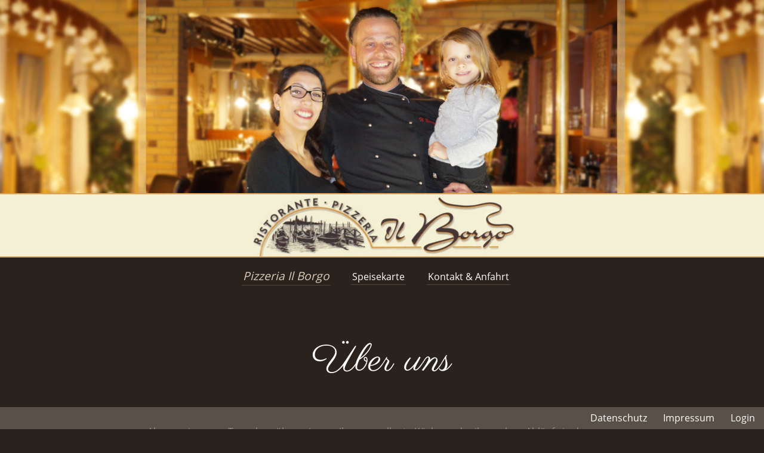

--- FILE ---
content_type: text/html; charset=utf-8
request_url: https://www.pizza-anna.de/
body_size: 4040
content:
<!doctype html><html lang="de">  <head>		<title>Pizzeria IL Borgo - Restaurant in Rattelsdorf (Lkr. Bamberg) | Pizzeria Il Borgo</title>		<meta charset="utf-8">		<meta name="Page-topic"    content="Pizzeria IL Borgo - Restaurant in Rattelsdorf (Lkr. Bamberg) | Pizzeria Il Borgo">		<meta name="keywords"      content="Pizzeria, IL Borgo, Pizza, Restaurant, Bamberg, italienisch, mediterrane Kueche, Lokal, Gastwirtschaft, Gastst&auml;tte, Abendessen, Kneipe, Pizzeria Il Borgo">		<meta name="Description"   content="Die Pizzeria IL Borgo, ein italienisches Restaurant in Rattelsdorf im Landkreis Bamberg bietet Ihnen mediterrane, deutsche und feine italienische Kueche. | Pizzeria Il Borgo">		<meta name="Page-type"     content="Homepage">		<meta property="og:title"  content="Pizzeria Rattelsdorf Lkr. Bamberg | Pizzeria Il Borgo">		<meta property="og:type"   content="website">		<meta property="og:url"    content="https://www.pizza-anna.de/">		<meta property="og:image"  content="https://www.pizza-anna.de/og_image.png">		<meta name="viewport"      content="width=device-width">		<meta name="language"      content="de">		<meta name="Author"        content="DC-SOFTs.de">		<meta name="Publisher"     content="DC-SOFTs.de">		<meta name="Copyright"     content="Copyright by Pizzeria IL Borgo">		<meta name="robots" content="index, follow">		<meta name="revisit-after" content="7days">		<link rel="SHORTCUT ICON"  href="favicon.ico">		<meta http-equiv="last-modified" content="2018-12-20@11:42:11 TMZ">						    				<link rel="stylesheet" type="text/css" media="screen" href="style/font.css">		<link rel="stylesheet" type="text/css" media="screen" href="https://dcgo.de/manager/style/font_basics.css">		<link rel="stylesheet" type="text/css" media="screen" href="https://dcgo.de/manager/style/font_common.css">		<script language="javascript" type="text/javascript">			var cms_item_edit_display_inlineblock = Array();					var cms_current_sid  = '-';			var cms_current_do   = '-';			var cms_current_info = '-';			var cms_current_p    = 0;			var cms_current_id   = 0;			var cms_current_vid  = 47971695;			var cms_currentURL  = 'https://www.pizza-anna.de/';			var cms_currentPOST = Array(				'cms_sid='  + cms_current_sid			,	'cms_do='   + cms_current_do			,	'cms_info=' + cms_current_info			,	'cms_p='    + cms_current_p			,	'cms_id='   + cms_current_id			,	'cms_vid='  + cms_current_vid			);		</script>		<script language="javascript" type="text/javascript" src="https://dcgo.de/manager/js/common.js"></script>							</head>  <body  onkeydown="bodyOnKeyDown(event);">		<div id="cms_fixed_elements" style="display: block; overflow: hidden; position: relative; width: 100%;">					<div id="cms_slide_bg"    style="z-index: 999999914; display: none; position: fixed; width: 100%; height: 100%;" class="cms_slide_bg"></div>			<div id="cms_picontop_bg" style="z-index: 999999915; display: none; position: fixed; width: 100%; height: 100%;" class="cms_picontop_bg"></div>			<div id="cms_msgbox_bg"   style="z-index: 999999916; display: none; position: fixed; width: 100%; height: 100%; "></div>			<div id="cms_msgbox"      style="z-index: 999999917; display: none; position: fixed; overflow: auto;" class="cms_msgbox_E" onclick="cms_msgbox_hide()"></div>		</div>
		<div class="site_fixed_elements" style="display: block; overflow: hidden; position: relative; width: 100%;">
			<nav style="z-index: 900000004;">
				<a   class="main_nav_invisible"                       >&equiv;</a>
				<a   class="main_nav_unhide"   tabindex="101" href="#">&equiv;</a>
				<a   class="main_nav_hide"     tabindex="100" href="#">&equiv;</a>
				<div class="main_nav_hidden"   tabindex="102">
	<a class="main_nav main_nav_active" href="https://www.pizza-anna.de/">Pizzeria Il Borgo</a>
<a class="main_nav" href="https://www.pizza-anna.de/de/Speisekarte/">Speisekarte</a>
<a class="main_nav" href="https://www.pizza-anna.de/de/Kontakt-und-Anfahrt/">Kontakt &amp; Anfahrt</a>
		
				</div>
				<div class="clearfix"></div>
			</nav>	
			<footer class="site_fixed_footer" style="z-index: 900000005;">
				<a class="footer_nav" href="https://www.pizza-anna.de/de/Datenschutz/">Datenschutz</a>
<a class="footer_nav" href="https://www.pizza-anna.de/de/Impressum/">Impressum</a>
<a class="footer_nav" href="https://www.pizza-anna.de/de/Login/">Login</a>
				<a onclick="scrollToTop()" href="#" id="icon_scrollToTop" title="Go to top" style="display: none; cursor: pointer; float: right;" class="footer_nav">&#9650;</a> 								<div class="clearfix"></div>
			</footer>		
			<div class="clearfix"></div>

		</div>
		<div class="clearfix"></div>
		
			
		<header style="z-index: 900000006;">
			<div class="header_pic" style="background-image: url(style/pics_main/header_pic.jpg); "></div>
			<div class="logo_frame"><img    class="logo"      src="style/pics_main/Logo_Pizzeria-Il-Borgo.jpg" alt="Logo Pizzeria Il Borgo Rattelsdorf"></div>
			<div class="clearfix"></div>
		</header>
		<div class="header_nav" style="z-index: 900000007;">
<a class="header_main_nav header_main_nav_active" href="https://www.pizza-anna.de/">Pizzeria Il Borgo</a>
<a class="header_main_nav" href="https://www.pizza-anna.de/de/Speisekarte/">Speisekarte</a>
<a class="header_main_nav" href="https://www.pizza-anna.de/de/Kontakt-und-Anfahrt/">Kontakt &amp; Anfahrt</a>
		
				<div class="clearfix"></div>
			</div>	
			<div class="main_frame">
			<main>
		<div id="bid_69" class="cms_block cms_block_69" style="width: 100%;">
<div id="cid_55" class="cms_content cms_content_55" style="width: 100%;">
<div id="cid_55_hid_5" class="cms_content_hierarchy cms_hierarchy_5 cms_content_55_hierarchy_5">
<div id="cid_55_hid_5_itemof_NULL_iid_1000928" style="" class="cms_item_padding cms_item_padding_hierarchy_5 cms_item_padding_content_55_hierarchy_5">
<div  style="" class=" cms_item cms_item_hierarchy_5 cms_item_content_55_hierarchy_5">
<div id="cid_55_hid_5_itemof_NULL_iid_1000928_138" style="width: 100%; font-family: Parisienne, cursive; font-size: 4.0em; padding: 0px; padding-top: 60px; padding-bottom: 40px; text-align: center; word-wrap: break-word; line-height: 1em;" class=" cms_field cms_field_138 cms_hierarchy_5_field_138 cms_content_55_hierarchy_5_field_138">&Uuml;ber uns</div>
<div id="cid_55_hid_5_itemof_NULL_iid_1000928_137" style="width: 100%; padding: 10px;" class=" cms_field cms_field_137 cms_hierarchy_5_field_137 cms_content_55_hierarchy_5_field_137">
<br>Als gemeinsames Team bem&uuml;hen wir uns, Ihnen exzellente K&uuml;che und reibungslose Abl&auml;ufe in der Zusammenarbeit mit unserem Service Team zu bieten.<br><br>S&uuml;dl&auml;ndische Herzlichkeit, geschmackvolles Essen &amp; guter Wein.<br><br>Wir haben Dienstag - Sonntag je von 17:00 - 24:00 Uhr f&uuml;r Sie ge&ouml;ffnet.
<div class="clearfix"></div>
</div>
<div class="clearfix"></div>
</div>
</div>
<div id="cid_55_hid_5_itemof_NULL_iid_1000896" style="" class="cms_item_padding cms_item_padding_hierarchy_5 cms_item_padding_content_55_hierarchy_5">
<div  style="" class=" cms_item cms_item_hierarchy_5 cms_item_content_55_hierarchy_5">
<div id="cid_55_hid_5_itemof_NULL_iid_1000896_138" style="width: 100%; font-family: Parisienne, cursive; font-size: 4.0em; padding: 0px; padding-top: 60px; padding-bottom: 40px; text-align: center; word-wrap: break-word; line-height: 1em;" class=" cms_field cms_field_138 cms_hierarchy_5_field_138 cms_content_55_hierarchy_5_field_138">Restaurant</div>
<div id="cid_55_hid_5_itemof_NULL_iid_1000896_137" style="width: 100%; padding: 10px;" class=" cms_field cms_field_137 cms_hierarchy_5_field_137 cms_content_55_hierarchy_5_field_137">
Wenn Sie einen passenden Rahmen f&uuml;r eine Feier suchen, bei uns liegen Sie richtig. Sie wollen unter sich sein ? Unser Nebenraum bietet das perfekte Ambiente f&uuml;r eine stilvolle und besinnliche Feier f&uuml;r bis zu 40 Personen.<br><br>Es gibt Anl&auml;sse genug, die es zu feiern gilt. Geburtstagsfeiern, Taufen, Hochzeiten oder einfach, weil man sich gerne mit Freunden trifft. F&uuml;r jede Gelegenheit sind wir bestens ger&uuml;stet.<br><br>Wie w&auml;re es mit einer Italienischen Nacht als stilvolles Rahmenprogramm f&uuml;r Ihre Feier!!!<br><br>... und wenn Ihnen zuguterletzt noch das notwendige Drumherum zu einer perfekten Feier fehlt, zum Beispiel die passende Geburtstagstorte, wir sind immer bem&uuml;ht, Sie Rundherum zufriedenzustellen.<br><br>Bitte rufen Sie uns an unter Tel.: 09547-872021,<br>&nbsp;&nbsp;&nbsp;&nbsp;&nbsp; oder besser noch, Sie kommen pers&ouml;nlich vorbei, um in Ruhe alles Weitere zu besprechen.
<div class="clearfix"></div>
</div>
<div class="clearfix"></div>
</div>
</div>
<div id="cid_55_hid_5_itemof_NULL_iid_1000900" style="" class="cms_item_padding cms_item_padding_hierarchy_5 cms_item_padding_content_55_hierarchy_5">
<div  style="" class=" cms_item cms_item_hierarchy_5 cms_item_content_55_hierarchy_5">
<div id="cid_55_hid_5_itemof_NULL_iid_1000900_138" style="width: 100%; font-family: Parisienne, cursive; font-size: 4.0em; padding: 0px; padding-top: 60px; padding-bottom: 40px; text-align: center; word-wrap: break-word; line-height: 1em;" class=" cms_field cms_field_138 cms_hierarchy_5_field_138 cms_content_55_hierarchy_5_field_138">Gutscheine</div>
<div id="cid_55_hid_5_itemof_NULL_iid_1000900_137" style="width: 100%; padding: 10px;" class=" cms_field cms_field_137 cms_hierarchy_5_field_137 cms_content_55_hierarchy_5_field_137">
Verschenken Sie Gutscheine!<br><br><i>Geschenkgutscheine gibt es bei uns im Restaurant.</i>
<div class="clearfix"></div>
</div>
<div class="clearfix"></div>
</div>
</div>
<div id="cid_55_hid_5_itemof_NULL_iid_1000925" style="" class="cms_item_padding cms_item_padding_hierarchy_5 cms_item_padding_content_55_hierarchy_5">
<div  style="" class=" cms_item cms_item_hierarchy_5 cms_item_content_55_hierarchy_5">
<div id="cid_55_hid_5_itemof_NULL_iid_1000925_138" style="width: 100%; font-family: Parisienne, cursive; font-size: 4.0em; padding: 0px; padding-top: 60px; padding-bottom: 40px; text-align: center; word-wrap: break-word; line-height: 1em;" class=" cms_field cms_field_138 cms_hierarchy_5_field_138 cms_content_55_hierarchy_5_field_138">Facebook</div>
<div id="cid_55_hid_5_itemof_NULL_iid_1000925_137" style="width: 100%; padding: 10px;" class=" cms_field cms_field_137 cms_hierarchy_5_field_137 cms_content_55_hierarchy_5_field_137">
Nat&uuml;rlich sind wir auch bei Facebook vertreten.<br><br>Schauen Sie doch mal vorbei: <a href="https://www.facebook.com/pizzeria-il-borgo-154247257942494/" class="cms_text_long_link" title="">[Link zu unserer Facebook-Seite]</a><br>
<div class="clearfix"></div>
</div>
<div class="clearfix"></div>
</div>
</div>
<div id="cid_55_hid_5_itemof_NULL_iid_1000902" style="" class="cms_item_padding cms_item_padding_hierarchy_5 cms_item_padding_content_55_hierarchy_5">
<div  style="" class=" cms_item cms_item_hierarchy_5 cms_item_content_55_hierarchy_5">
<div id="cid_55_hid_5_itemof_NULL_iid_1000902_138" style="width: 100%; font-family: Parisienne, cursive; font-size: 4.0em; padding: 0px; padding-top: 60px; padding-bottom: 40px; text-align: center; word-wrap: break-word; line-height: 1em;" class=" cms_field cms_field_138 cms_hierarchy_5_field_138 cms_content_55_hierarchy_5_field_138">TOP 4 in Franken</div>
<div id="cid_55_hid_5_itemof_NULL_iid_1000902_137" style="width: 100%; padding: 10px;" class=" cms_field cms_field_137 cms_hierarchy_5_field_137 cms_content_55_hierarchy_5_field_137">
<br><i>"Wo gibt es die beste Pizza in Franken"</i><br><br>... unter diesem Motto hat inFranken.de seine Leser gefragt.<br><br>Wir haben es auf Platz 4 geschafft - lesen Sie selbst: <a href="https://www.infranken.de/freizeit-tourismus/gastronomie/restaurants/wo-gibt-es-die-beste-pizza-in-franken-das-ist-die-top-10-unserer-leser;art169024,3877596" class="cms_text_long_link" title="">[Link infranken.de]</a>
<div class="clearfix"></div>
</div>
<div class="clearfix"></div>
</div>
</div>
<div id="cid_55_hid_5_itemof_NULL_iid_1000905" style="" class="cms_item_padding cms_item_padding_hierarchy_5 cms_item_padding_content_55_hierarchy_5">
<div  style="" class=" cms_item cms_item_hierarchy_5 cms_item_content_55_hierarchy_5">
<div id="cid_55_hid_5_itemof_NULL_iid_1000905_138" style="width: 100%; font-family: Parisienne, cursive; font-size: 4.0em; padding: 0px; padding-top: 60px; padding-bottom: 40px; text-align: center; word-wrap: break-word; line-height: 1em;" class=" cms_field cms_field_138 cms_hierarchy_5_field_138 cms_content_55_hierarchy_5_field_138">Bei Pro7</div>
<div id="cid_55_hid_5_itemof_NULL_iid_1000905_137" style="width: 100%; padding: 10px;" class=" cms_field cms_field_137 cms_hierarchy_5_field_137 cms_content_55_hierarchy_5_field_137">
<i>"Jobtausch International: Pizzab&auml;cker - Zwei L&auml;nder - ein Job. Oder doch nicht? Galileo probiert es im Jobswitch der Pizzab&auml;cker aus."</i><br><br>... unter diesem Motto waren wir bei Galileo im TV - sehen Sie selbst: <a href="https://www.prosieben.de/tv/galileo/videos/jobtausch-international-pizzabaecker-clip" class="cms_text_long_link" title="">[Link prosieben.de Archiv]</a>
<div class="clearfix"></div>
</div>
<div class="clearfix"></div>
</div>
</div>
<div class="clearfix"></div>
</div>
</div>
</div>

				<div class="clearfix"></div>
<div id="bid_72" class="cms_block cms_block_72" style="width: 100%;">
<div id="cid_59" class="cms_content cms_content_59" style="width: 100%;">
<div id="cid_59_hid_5" class="cms_content_hierarchy cms_hierarchy_5 cms_content_59_hierarchy_5">
<div id="cid_59_hid_5_itemof_NULL_iid_1000931" style="" class="cms_item_padding cms_item_padding_hierarchy_5 cms_item_padding_content_59_hierarchy_5">
<div  style="" class=" cms_item cms_item_hierarchy_5 cms_item_content_59_hierarchy_5">
<div id="cid_59_hid_5_itemof_NULL_iid_1000931_147" style="width: 100%; text-align: center; word-wrap: break-word;" class=" cms_field cms_field_147 cms_hierarchy_5_field_147 cms_content_59_hierarchy_5_field_147">
<br><br><br><br><br><br><hr><br><b>Pizzeria IL Borgo</b> - Kaulberg 27 - 96179 Rattelsdorf - Tel. 0 95 47 - 87 20 21<br><br>Ge&ouml;ffnet: Dienstag - Sonntag je 17:00 - 24:00 Uhr
<div class="clearfix"></div>
</div>
<div class="clearfix"></div>
</div>
</div>
<div class="clearfix"></div>
</div>
</div>
</div>
				<div class="clearfix"></div>
				<div class="footer_space"> &nbsp; </div>
			</main>
		</div>
		<div class="clearfix"></div>

						<script language="javascript" type="text/javascript">
					var elements = document.getElementsByTagName('A');
					for( var i = 0; i < elements.length; i++){
						if( 		elements[i].href.length > 6 && elements[i].href.indexOf( 'mailto:' ) == -1 
								&&	elements[i].href.indexOf( 'https://www.dc-softs.de' ) == -1 
								&&	elements[i].href.indexOf( 'https://www.artenschutz-steigerwald.de' ) == -1 
								&&	elements[i].href.indexOf( 'https://www.aif-map.de' ) == -1 
								&&	elements[i].href.indexOf( 'https://www.aif-app.de' ) == -1 
								&&	elements[i].href.indexOf( 'https://www.wildebienchen.de' ) == -1 
								&&	elements[i].href.indexOf( 'https://www.naturemeets.technology' ) == -1 
								&&	elements[i].href.indexOf( 'https://www.muna-app.de' ) == -1 
								&&	elements[i].href.indexOf( 'https://www.wald-app.de' ) == -1 
								&& 	elements[i].href.indexOf( 'https://www.digistore24.com/product/' ) == -1 
								&& 	elements[i].href.indexOf( 'https://www.hamburger-software.de' ) == -1 
								&& 	elements[i].href.indexOf( 'https://get.teamviewer.com' ) == -1 
								&& 	elements[i].href.indexOf( window.location.host ) == -1 )
							elements[i].addEventListener( 'click', function(event){ event.preventDefault(); cms_msgbox_show('L::-::0::-::-::Externem Link auf &nbsp;' + this.href + '&nbsp; folgen?<br><br>&nbsp; &nbsp; <div class="cms_msgbox_text_cancel" style="cursor:pointer;">[ Abbruch ]</div> <a class="cms_msgbox_text_follow" href="' + this.href + '" target="_blank">[ Folgen ]</a><br><br><br><div style="font-size: 0.8em;">Trotz sorgf&auml;ltiger inhaltlicher Kontrolle wird keine Haftung f&uuml;r Inhalte externer Links &uuml;bernommen.<br><br>F&uuml;r den Inhalt der verlinkten Seite ist ausschlie&szlig;lich der Betreiber (siehe Impressum) der externen Website verantwortlich.</div>' ); } );
					}
				</script>
						
  </body>	
</html>	

--- FILE ---
content_type: text/css
request_url: https://www.pizza-anna.de/style/font.css
body_size: 3160
content:
/* ----------------------------------------------------------------------------------------------- */
/* --- individual -------------------------------------------------------------------------------- */
/* ----------------------------------------------------------------------------------------------- */

/* ----------------------------------------------------------------------------------------------- */
/* Design-common */
* { box-sizing: border-box; -moz-box-sizing: border-box; }
a { text-decoration: none; color: #ddccbb; } a:hover{ color: #cccccc; }
ul, ol, li, dl, dt, dd { display: block; padding: 0; margin: 0; }
hr{ height: 1px; border: 0px; border-top: 1px solid #554438; }
.clearfix { clear: both; }

li {
  display: list-item; 
  margin-left: 2em;
}




/* parisienne-regular - latin_latin-ext */
@font-face {
  font-family: 'Parisienne';
  font-style: normal;
  font-weight: 400;
  src: url('fonts/parisienne-v5-latin_latin-ext-regular.eot'); /* IE9 Compat Modes */
  src: local('Parisienne'), local('Parisienne-Regular'),
       url('fonts/parisienne-v5-latin_latin-ext-regular.eot?#iefix') format('embedded-opentype'), /* IE6-IE8 */
       url('fonts/parisienne-v5-latin_latin-ext-regular.woff2') format('woff2'), /* Super Modern Browsers */
       url('fonts/parisienne-v5-latin_latin-ext-regular.woff') format('woff'), /* Modern Browsers */
       url('fonts/parisienne-v5-latin_latin-ext-regular.ttf') format('truetype'), /* Safari, Android, iOS */
       url('fonts/parisienne-v5-latin_latin-ext-regular.svg#Parisienne') format('svg'); /* Legacy iOS */
}


/* open-sans-regular - latin_latin-ext */
@font-face {
  font-family: 'Open Sans';
  font-style: normal;
  font-weight: 400;
  src: url('fonts/open-sans-v15-latin_latin-ext-regular.eot'); /* IE9 Compat Modes */
  src: local('Open Sans Regular'), local('OpenSans-Regular'),
       url('fonts/open-sans-v15-latin_latin-ext-regular.eot?#iefix') format('embedded-opentype'), /* IE6-IE8 */
       url('fonts/open-sans-v15-latin_latin-ext-regular.woff2') format('woff2'), /* Super Modern Browsers */
       url('fonts/open-sans-v15-latin_latin-ext-regular.woff') format('woff'), /* Modern Browsers */
       url('fonts/open-sans-v15-latin_latin-ext-regular.ttf') format('truetype'), /* Safari, Android, iOS */
       url('fonts/open-sans-v15-latin_latin-ext-regular.svg#OpenSans') format('svg'); /* Legacy iOS */
}






html {
	/* font-family: arial, verdana, helvetica, sans-serif; */
	font-family: 'Open Sans', sans-serif;
  color: #ffffff;
	font-size: 1.0em;
	background: #2a221C; /* 1c1714 */ 
	height: 100%;
}
.cms_field_999999999{ font-family: 'Parisienne', cursive; font-size: 2.0em; }
body {
	margin: 0 auto;
	height: 100%;
	padding: 0px;
	
}
header{ 
	display: block; 
	position: relative;
	text-align: center;
	color: #550000;
	width: 100%;
	min-height: 60%;
	padding: 0px;
}
.header_pic       { display: block; position: absolute; height: 75%; width: 100%; background: #000000; background-position: center; background-repeat: no-repeat; background-size: cover; }
.logo_frame       { display: block; position: absolute; top: 75%; width: 100%; height: 25%; background: #f4f0d5; border: 0; border-top: 2px solid #dca459; border-bottom: 2px solid #dca459; }
.logo             { max-height: 100%; max-width: 100%; position: relative; }
.header_nav       { display: block; position: relative; background: #2a221C; width: 100%; text-align: center; padding: 10px; } 


@media screen and (orientation:portrait) {
}
.main_frame{ 
	display: block;
	position: relative;
	width: 100%;
	min-height: 100%;
}
main {
	display: block;
	position: relative;
	width: 66%;
	left: 17%;
	padding: 1%;	
	line-height: 1.5em;
}
footer {
	background: rgba(110, 100, 90, 0.7);
	color: #ffffff;
	text-align: right;
	display: block;
	position: fixed;
	bottom: 0;
	width: 100%;
	padding: 3px;
}
.footer_space{ display: block; position: relative; height: 100px; }


.header_main_nav{
	display: inline-block;
  padding: 2px;
  margin: 5px;
	margin-right: 2%;
	border: 0px; 
	border-bottom: 1px solid #554438;
	opacity: 1;
}
.footer_nav{
	display: inline-block;
  padding: 3px;
  padding-right: 10px;
  padding-left:  10px;
  margin: 0.1em;
}

.main_nav, .header_main_nav, .main_nav_unhide, .footer_nav, .main_nav:hover, .header_main_nav:hover, .main_nav_unhide:hover, .footer_nav:hover { color: #ffffff; }
.main_nav_hide, .main_nav_hide:hover                                                                 { color: #cccccc; }
.main_nav:hover, .header_main_nav:hover, .main_nav_hide:hover, .main_nav_unhide:hover, .footer_nav:hover { opacity: 0.7; }
.main_nav_active, .main_nav_active:hover, .header_main_nav_active, .header_main_nav_active:hover, .footer_nav_active, .footer_nav_active:hover { color: #ddccbb; font-size: 1.2em; font-style: italic; }


.main_nav_hidden{ text-align: center; padding: 10px;}
.main_nav_unhide, .main_nav_hide, .main_nav_invisible{ display: none; font-size: 2em; border-radius: 0.4em; padding: 0.1em; padding-left: 0.4em; padding-right: 0.4em; text-align: center; }
@media screen and (orientation:portrait) {
	main { width: 100%; left: 0; padding: 0px; }
	.header_main_nav{ width:99%;  }
}

@media screen and (max-width: 800px){
	footer{ font-size: 0.8em; padding: 1px; }	
	main { width: 100%; left: 0; padding: 0px; }
}

	nav{ position: fixed; top: 0; right: 0; background: rgba(110, 100, 90, 0.7); min-width: 20px; }
	.main_nav{ display: block; width:99%; border: 0px; border-bottom: 1px solid #888888; padding: 2px; margin: 5px; margin-right: 2%; opacity: 1; }
	.main_nav_unhide, .main_nav_invisible { display: inline-block; }
	.main_nav_invisible { visibility: hidden; }
	.main_nav_hidden, .main_nav_hide { display: none; }
	.main_nav_hide, .main_nav_unhide { position: absolute; top: 0; right: 0; }
	.main_nav_unhide:focus ~ .main_nav_hidden, .main_nav_hidden:hover { display: block; }
	.main_nav_unhide:focus ~ .main_nav_hide   { display: inline-block; }
	.main_nav_unhide:focus { opacity: 0.3; } 




/* ----------------------------------------------------------------------------------------------- */
/* Design-content */
.cms_block             { display: block; }
.cms_content           { display: block; }
.cms_content_hierarchy { display: block; text-align: center; }
.cms_item_hierarchy_2  {}
.cms_item_hierarchy_5  {}

.cms_item, .cms_item_eventsplit, .cms_item_hierarchy_4 {
	display: block;
	position: relative;
	padding: 5px;
	padding-bottom: 10px;
}
.cms_item_padding, .cms_item_eventsplit_padding { display: block; position: relative; padding: 2px; }
.cms_item { width: 100%; text-align: left; }
/*.cms_item_eventsplit, .cms_item_hierarchy_4 { width: 80%; text-align: left; padding-left: 5px; padding-bottom: 5px; }*/
.cms_field_eventsplit { font-size: 1.2em; padding: 5px; font-weight: bold; }
.cms_slide {
	text-align: center;
	width: 100%; height: 100%;
	border: 1px solid #777777;
	box-shadow: 10px 10px 20px #555555, -10px -10px 20px #555555, 10px -10px 20px #555555, -10px 10px 20px #555555;
	background: 
		repeating-linear-gradient( 90deg, hsla(0, 0%, 0%, 0.0) 0%, hsla(0, 0%, 20%, 0.5) 25%, hsla(0, 0%, 0%, 0.0) 50%); /* hsla( [Farbton], [Sättigung], [Helligkeit], [Transparenz]) */
	background-color: #111111; 
	border-radius: 20px;
	padding: 20px;
}
.cms_paste_items{ 
	border: 1px solid #ff0000;
	box-shadow: 2px 2px 1em #555555 inset, -2px -2px 5px #88ff88, -1px 1px 3px #88ff88, 1px -1px 3px #88ff88;
	border-radius: 20px;
	padding: 0.5em;
	background-image: repeating-linear-gradient(135deg, #555555 0px, #555555 4px, #222222 4px, #222222 8px, #555555 8px);
}

.cms_id___tree_float{ padding-bottom: 20px; }

.cms_slide_content_8_hierarchy_5 { overflow: scroll; }

.cms_field {}

.cms_text_long_link{        }
.cms_text_long_link:hover{  }

.cms_mandatoryfields{ float: right; font-size: 0.8em; }

.cms_id___tree_item_block, .cms_id___tree_item_block_active, .cms_id___tree_intro_block, .cms_id___tree_split_block{ display: block; padding: 1px; margin: 1px;  }
.cms_id___tree_item_float, .cms_id___tree_item_float_active, .cms_id___tree_intro_float, .cms_id___tree_split_float{ float:left; padding: 3px; }
.cms_id___tree_split_float{ padding-left: 9px; }
.cms_id___tree_item_float, .cms_id___tree_item_float_active { padding-left: 6px; padding-right: 6px; border-radius: 5px; }
.cms_id___tree_item_float       { font-style: italic; }
.cms_id___tree_item_float:hover { opacity: 0.7; }
.cms_id___tree_item_float_active, .cms_id___tree_item_block_active { font-weight: bold; }

.cms_item_hover{ color: #00008b; cursor: pointer; opacity: 1; } 
.cms_item_hover:hover{ opacity: 0.7; }


/* ----------------------------------------------------------------------------------------------- */
/* PopUp-Bild und Slideshow */
.cms_ontop_margin_top{ height: 5%;}
.cms_picontop, .cms_slide { max-width: 90%; max-height: 90%; }   
.cms_picontop { border: 1px solid #888888; box-shadow: 2px 2px 1em #555555 inset, -2px -2px 5px #aaaaaa, -1px 1px 3px #aaaaaa, 1px -1px 3px #aaaaaa; }
.cms_picontop_bg, .cms_slide_bg { background: #000000; opacity: 0.8; }

.cms_picontop_close {
	position: fixed;
	top: 0.2em;
	right: 0.2em;
	width: 1.5em;
	height: 1.5em;
	line-height: 1.5em;
	padding-left: 0.3em;
	border-radius: 0.5em;
	font-size: 3em;
	font-weight: bold;
	color: #ffffff;
	border: 0px;
	box-shadow: -4px 4px 4px #ffffff;
	opacity: 0.8;
}
.cms_picontop_close:hover {
	padding-left: 0.25em;
	box-shadow: -5px 5px 5px #ffffff, 3px -3px 3px #ffffff inset;
	opacity: 0.5;
}
.cms_slide_counter { top:      0; left: 45%; text-align: center; }
.cms_slide_next    { top:    45%; right:  0; }
.cms_slide_prev    { top:    45%; left:   0; }
.cms_slide_close   { top:      0; right:  0; }
.cms_slide_play,  .cms_slide_stop{ bottom: 0; left: 45%; text-align: center; }
.cms_slide_close, .cms_slide_next{ text-align: right; }
.cms_slide_prev                  { text-align: left;  }
.cms_slide_next, .cms_slide_prev, .cms_slide_close, .cms_slide_play, .cms_slide_stop, .cms_slide_counter { position: fixed; width: 10%; height: 10%; }
.cms_slide_icon       { max-width: 100%; 	max-height: 100%; border: 0px;               opacity: 1.0; border-radius: 5px; box-shadow: -5px 5px 5px #888888, -5px -5px 5px #888888, 5px -5px 5px #888888, 5px 5px 5px #888888, 2px 2px 1em #888888 inset, -2px -2px 1em #888888 inset; }
.cms_slide_icon:hover {                                     border: 2px solid #bbbbbb; opacity: 0.6; }

@media screen and (max-width: 1000px){ 
	.cms_ontop_margin_top{ height: 1%;}
	.cms_picontop, .cms_slide { max-width: 98%; max-height: 98%; }
	.cms_slide_counter { top: 3px; color: #333333; }
}


/* ----------------------------------------------------------------------------------------------- */
/* Zurück-Button in hid5 => z.B. für Kommentare zu Bildern bzw. Einzel-Items ODER für "Auf Bild erkannt => Bild löschen" */
.cms_hid5_backbutton{ display: none; float: right; padding: 0.5em; padding-left: 1em; padding-right: 1em; border-radius: 0.9em; color: #ffffff; border: 1px solid #ffffff #555555 #555555 #ffffff; background: #556699; box-shadow: 2px 2px 1em #555588 inset; }
.cms_hid5_backbutton:hover{ border: 1px solid  #ccccff #70b6bb #70b6bb #ccccff; background: #aabbff; }


/* ----------------------------------------------------------------------------------------------- */
/* Forms */
#loginform, #changepasswordform, .cms_picrights{
	max-width: 500px;
	padding: 2%;
	margin: 0 auto;
	margin-top: 2em;
	margin-bottom: 2em;
	color: #ffffff;
	background: rgba(30, 20, 15, 0.8); 
}
.loginform_all, .changepasswordform_all, .defaultform_all{ display: block; }
.loginform_headline, .changepasswordform_headline, .cms_headline{
	font-weight: bold;
	font-size: 1.2em;
	padding-bottom: 0.5em;
}
.loginform_dcgo{ padding-top: 0.5em; text-align: right; }
.cms_subline{
	font-size: 0.8em;
	padding-bottom: 0.5em;
}
.form_input_basic{
	width: 100%;
	font-size: 1.0em;
	padding: 0.2em;
	padding-left: 0.5em;
	padding-right: 0.5em;
	margin-bottom: 0.4em;
}
.form_input_text{
	background: #ffffff;
}
.loginform_recaptcha{
	width: 300px;
	margin: 0 auto;
	text-align: center;
	padding-bottom: 1.0em;
}
.loginform_recaptchaOff{
	background: #ff0000;
	opacity: 0.3;
}
.form_input_submit{
	text-align: center;
	color: #ffffff;
	background: #555555;
	box-shadow: 2px 2px 1em #444444 inset;
	height: 2.5em;
	line-height: 2.1em;
}
.form_input_submit:hover{
	background: #333333;
	line-height: 2.2em;
}
.form_input_submit:active{
	background: #333333;
}

.button_borders{
	border: 1px solid #ffffff;
	padding-top: 0.2em;
	padding-bottom: 0.2em;
	padding-left: 0.5em;
	padding-right: 0.5em;
	border-color: #ffffff #555555 #555555 #ffffff;
}
.button_borders:hover{
	border-color: #555555 #ffffff #ffffff #555555;
}
.button_borders:active{
	padding-top: 0.3em;
	padding-bottom: 0.1em;
	padding-left: 0.6em;
	padding-right: 0.4em;
	border-color: #555555 #ffffff #ffffff #555555;
}




--- FILE ---
content_type: text/css
request_url: https://dcgo.de/manager/style/font_basics.css
body_size: 1957
content:
/* ----------------------------------------------------------------------------------------------- */
/* --- Basics ------------------------------------------------------------------------------------ */
/* ----------------------------------------------------------------------------------------------- */

/* ----------------------------------------------------------------------------------------------- */
/* Session-Timeout-Anzeige */
#cms_timer_session_timeout{
	display: block;
	opacity: 0.7;
	padding: 0.1em;
	padding-left: 0.5em;
	color: #000000;
	background: #ffffff;
	border: 1px solid #888888;
	border-top-left-radius: 0.25em;
	bottom: 0px;
	right: 0px;
}
.cms_timer_session_timeout_green{  box-shadow: 2px 2px 1em #555555 inset, -2px -2px  5px #88ff88, -2px 2px  5px #88ff88, 2px -2px  5px #88ff88; }
.cms_timer_session_timeout_yellow{ box-shadow: 2px 2px 1em #997755 inset, -4px -4px 10px #ffa500, -4px 4px 10px #ffa500, 4px -4px 10px #ffa500; }
.cms_timer_session_timeout_red{    box-shadow: 2px 2px 1em #885555 inset, -8px -8px 20px #ff0000, -8px 8px 20px #ff0000, 8px -8px 20px #ff0000; }


/* ----------------------------------------------------------------------------------------------- */
/* CMS-Menü */
#cms_menu_show{
	color: #ffffff;
	background: #88ff88;
	border: 1px solid #888888;
	box-shadow: 2px 2px 1em #555555 inset, -2px -2px 5px #88ff88, -1px 1px 3px #88ff88, 1px -1px 3px #88ff88;
	opacity: 0.6;
	top: 0.2em;
	right: 0.2em;
	width: 1.5em;
	height: 1.5em;
	font-size: 2em;
	font-weight: bold;
	line-height: 1.5em;
	text-align: center;
	border-radius: 0.75em;
	overflow: hidden;
	transform:rotate(90deg);
}
#cms_menu_show:hover{  opacity: 0.7; }
#cms_menu_show:active{ opacity: 0.9; }

#cms_menu_list{
	overflow: auto;
	color: #555555;
	background: #ffffff; 
	border-radius: 1.0em;
	top: 0.2em; 
	height: 90%;
	min-height: 350px;
	right: 0.2em;
	width: 96%;
	max-width: 350px; 
	padding: 2%;
	border: 1px solid #888888;
	box-shadow: 2px 2px 5px #555555, -2px -2px 5px #cccccc;
}
.cms_menu_list_item{
  display: block;
	color: #445588;
  padding: 0.1em;
  padding-right: 0.5em;
  margin: 0.2em;
	border-bottom: 1px solid #667799;
	border-bottom-right-radius: 0.5em;
	border-top-right-radius: 0.5em;
	border-top-left-radius: 0.3em;
}
.cms_menu_list_item:hover {  color: #111122; border-bottom: 1px solid #445588; }
.cms_menu_list_item:active { color: #667799; border-bottom: 1px solid #667799; background: #eef5ff; }
.cms_menu_list_item_active { color: #667799; border-bottom: 1px solid #667799; background: #eef5ff; }


/* ----------------------------------------------------------------------------------------------- */
/* CMS-Menü - Tabellen-Einträge */
.cms_table, .cms_tr{
	border-spacing:   0px;
	margin:           0px;
	border-collapse:  collapse;
	padding:          0px;
	border-radius:    5px;
}
.cms_table{ border-top: 1px solid #dddddd; }
.cms_td {   border-bottom: 1px solid #555555; border-left: 1px solid #cccccc; border-right: 1px solid #cccccc; }

.cms_content_value { padding: 0.3em; padding-left: 0.5em; padding-right: 0.5em; }


/* ----------------------------------------------------------------------------------------------- */
/* Text-Editor */
#cms_texteditor_bar{  color: #ffffff; right: 10%; width: 400px; max-width: 90%; background: #555555; box-shadow: -2px -2px 3px #555555, -2px 2px 3px #555555, 2px -2px 3px #555555, 2px 2px 3px #555555; }
.cms_texteditor_icon{	color: #ffffff; float: left; height: 3%; max-height: 50px; line-height: 34px; width: 10%; text-align: center; padding: 1%; border-radius: 0.1em; margin: 0px; border: 1px solid #bbbbbb; box-shadow: 3px 3px 1em #000000 inset; }
.cms_texteditor_icon:hover{ border-radius: 0.3em; opacity: 0.6; }
#cms_texteditor_popup_link{ width: 100%; padding: 1%; color: #ffffff; border: 1px solid #ff0000; background: #555555; box-shadow: 3px 3px 1em #000000 inset; }
.cms_texteditor_popup_link_input{ width: 100%; padding: 4px; margin-bottom: 2px; }
.cms_texteditor_popup_submit{ float: left; width: 50%; text-align: center; padding: 1%; border-radius: 0.1em; margin: 0px; border: 1px solid #bbbbbb; box-shadow: 3px 3px 1em #000000 inset; }
.cms_texteditor_popup_submit:hover{ border-radius: 0.3em; opacity: 0.6; }
#cms_texteditor_textarea{ color: #ffffff; padding: 20px; padding-bottom: 80px; left: 0; top: 0; width: 100%; height: 100%; background: #555555; }
.cms_texteditor > p{ display: block; padding: 0; margin: 0; }


/* ----------------------------------------------------------------------------------------------- */
/* CMS-Icons (Edit / Save / Cancel ... */
.cms_icon_frame_hid1 {  }
.cms_icon_frame_hid2 {  }
.cms_icon_frame_hid3 {  }
.cms_icon_frame_hid4 { background: rgba(  0,255,255,0.3);  }
.cms_icon_frame_hid5 {  }
.cms_icon_frame_hid6 {  }

.cms_hierarchy_1_loggedin { background: rgba(255,255,  0,0.2); margin-bottom: 10px; padding: 5px; }
.cms_hierarchy_2_loggedin { background: rgba(  0,  0,255,0.3); margin-bottom: 10px; padding: 5px; }
.cms_hierarchy_3_loggedin { background: rgba(100,100,100,0.3); margin-bottom: 10px; padding: 5px; }
.cms_hierarchy_4_loggedin { background: rgba(  0,255,255,0.3); margin-bottom: 10px; padding: 5px; }
.cms_hierarchy_5_loggedin { background: rgba(  0,255,  0,0.3); margin-bottom: 10px; padding: 5px; }
.cms_hierarchy_6_loggedin { background: rgba(255,  0,255,0.3); margin-bottom: 10px; padding: 5px; }

.cms_icon_litte{
	width: 1.5em;
}
.cms_icon_litte, .cms_icon_hidden{
	float: left;
	height: 1.5em;
}
.cms_icon_litte, .cms_icon_hidden, .cms_paste_items_clean{
	margin: 3px;
	font-size: 1em;
	line-height: 1.5em;
	text-align: center;
	background: #aaaaaa;
	color: #ffffff;
	font-weight: normal;
	border: 1px solid #bbbbbb;
	border-radius: 0.4em; 
	opacity: 1.0;
}
.cms_icon_litte:hover,  .cms_paste_items_clean:hover{  border-radius: 0.7em; opacity: 0.7; }
.cms_icon_litte:active, .cms_paste_items_clean:active{ border-radius: 0.5em; opacity: 1.0; }
.cms_icon_dummy { visibility: hidden; }
.cms_icon_edit{                                                                              box-shadow: 2px 2px 1em #aaaa00 inset, -2px -2px 3px #ffffff, -2px 2px 3px #ffffff, 2px -2px 3px #ffffff, 2px 2px 3px #ffffff; }
.cms_icon_cancel, .cms_icon_delete, .cms_paste_items_clean, .cms_icon_hidden_3{              box-shadow: 2px 2px 1em #cc0000 inset, -2px -2px 3px #ffffff, -2px 2px 3px #ffffff, 2px -2px 3px #ffffff, 2px 2px 3px #ffffff; }
.cms_icon_save, .cms_icon_new, .cms_icon_fileselector, .cms_icon_paste, .cms_icon_hidden_1{  box-shadow: 2px 2px 1em #00aa00 inset, -2px -2px 3px #ffffff, -2px 2px 3px #ffffff, 2px -2px 3px #ffffff, 2px 2px 3px #ffffff; }
.cms_icon_leveldown{                                                                         box-shadow: 2px 2px 1em #0000aa inset, -2px -2px 3px #ffffff, -2px 2px 3px #ffffff, 2px -2px 3px #ffffff, 2px 2px 3px #ffffff; }
.cms_icon_picuploader, .cms_icon_cut, .cms_icon_paste_start  {                               box-shadow: 2px 2px 1em #0000aa inset, -2px -2px 3px #ffffff, -2px 2px 3px #ffffff, 2px -2px 3px #ffffff, 2px 2px 3px #ffffff; }
.cms_icon_copy  {                                                                            box-shadow: 2px 2px 1em #555555 inset, -2px -2px 3px #ffffff, -2px 2px 3px #ffffff, 2px -2px 3px #ffffff, 2px 2px 3px #ffffff; }
.cms_icon_picuploader_active{                                                                box-shadow: 2px 2px 1em #0000aa inset, -2px -2px 3px #ffffff, -2px 2px 3px #ffffff, 2px -2px 3px #ffffff, 2px 2px 3px #ffffff; }
.cms_icon_picuploader_inactive{	                                                             box-shadow: 2px 2px 1em #555588 inset, -2px -2px 3px #ffffff, -2px 2px 3px #ffffff, 2px -2px 3px #ffffff, 2px 2px 3px #ffffff; }
.cms_icon_hidden_0, .cms_icon_hidden_2{                                                      box-shadow: 2px 2px 1em #000000 inset, -2px -2px 3px #ffffff, -2px 2px 3px #ffffff, 2px -2px 3px #ffffff, 2px 2px 3px #ffffff; }

/* ----------------------------------------------------------------------------------------------- */
/* Picuploader ALT - mit Menü-Bar - nicht mehr relevant!!! */
#PicSelection { display: none; }
#PicPreview {   border: 1px solid #8888aa; }
#PicWatermark { position: absolute; left: 0px; bottom: 0px; }
.aside_pic_right {
	width: 320px;
}
.PicSelection_preview {
	display: flex;
	align-items: center;
	justify-content: center;
	width: auto;
	height: 310px;
	background: #090b1b;
	border-top-left-radius: 5px;
	border-top-right-radius: 5px;
}
.PicSelection_menubar {
	overflow: hidden;
	width: auto;
	height: 50px;
	background: #090b1b;
	border-bottom-left-radius: 25px;
	border-bottom-right-radius: 25px;
	padding: 0px;
	background:       url(pics_main/menubar_bg.png) repeat-x;
	background-position: top center;
	background-color: #444455;
}
.PicSelection_menubar_item {
	height: 50px;
	width: auto;
	background:       url(pics_main/menubar_bg.png) repeat-x;
	background-position: center center;
	background-color: #555566;
	border-top: 1px solid #555555;
}
.PicSelection_menubar_item:hover {
	background-position: bottom center;
	background-color: #666677;
	border-top: 1px solid #ffffff;
}
.rotate90 {
	-webkit-transform: rotate(90deg);
	-moz-transform: rotate(90deg);
	-o-transform: rotate(90deg);
	-ms-transform: rotate(90deg);
	transform: rotate(90deg);
}




